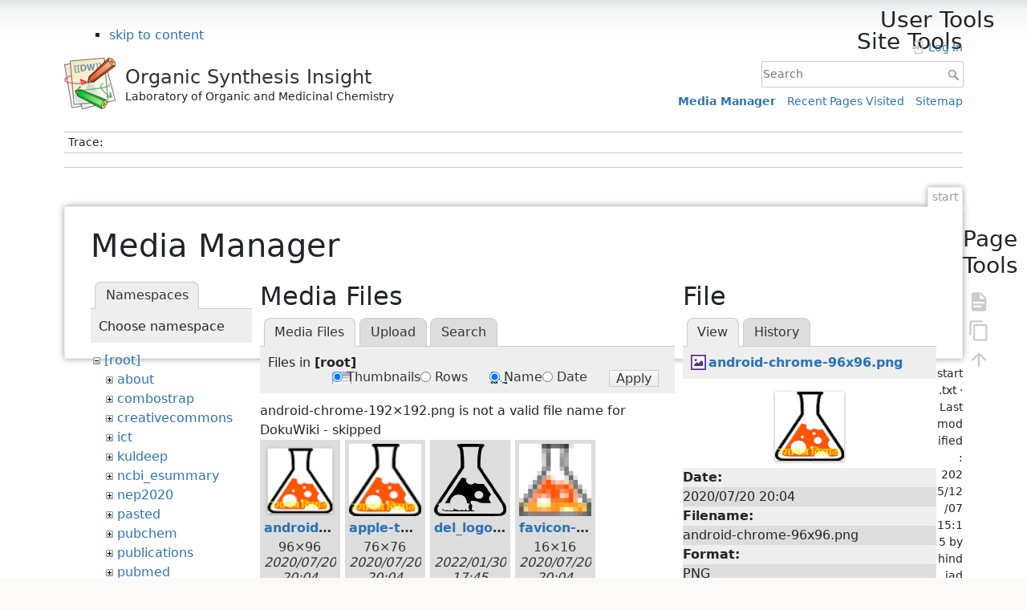

--- FILE ---
content_type: text/html; charset=utf-8
request_url: https://orgsyn.in/start?image=android-chrome-96x96.png&ns=&tab_details=view&do=media
body_size: 6144
content:
<!DOCTYPE html>
<html lang="en" dir="ltr" class="no-js">
<head>
    <meta charset="utf-8" />
    <title>ORGANIC SYNTHESIS INSIGHT [Organic Synthesis Insight]</title>
    <meta name="generator" content="DokuWiki"/>
<meta name="theme-color" content="#008800"/>
<meta name="robots" content="noindex,nofollow"/>
<meta property="og:url" content="https://orgsyn.in"/>
<meta name="apple-mobile-web-app-title" content="Organic Synthesis Insight"/>
<meta name="application-name" content="Organic Synthesis Insight"/>
<meta http-equiv="content-security-policy" content="block-all-mixed-content"/>
<meta name="generator" content="ComboStrap v1.25.4 (2025-08-15)"/>
<meta name="keywords" content="start"/>
<link rel="search" type="application/opensearchdescription+xml" href="https://orgsyn.in/lib/exe/opensearch.php" title="Organic Synthesis Insight"/>
<link rel="start" href="https://orgsyn.in/"/>
<link rel="contents" href="https://orgsyn.in/start?do=index" title="Sitemap"/>
<link rel="manifest" href="https://orgsyn.in/lib/exe/manifest.php" crossorigin="use-credentials"/>
<link rel="alternate" type="application/rss+xml" title="Recent Changes" href="https://orgsyn.in/feed.php"/>
<link rel="alternate" type="application/rss+xml" title="Current namespace" href="https://orgsyn.in/feed.php?mode=list&amp;ns="/>
<link rel="alternate" type="text/html" title="Plain HTML" href="https://orgsyn.in/_export/xhtml/start"/>
<link rel="stylesheet" href="https://orgsyn.in/lib/exe/css.php?t=dokuwiki&amp;tseed=1a54dcb55be1e0636a3c22f8e37534bc&amp;ano&amp;minimal-front"/>
<link rel="canonical" href="https://orgsyn.in"/>
<link class="snippet-bootstrap-cs" href="https://orgsyn.in/_media/library/bootstrap/5.0.1/bootstrap.min.css?drive=combo&amp;fetcher=raw&amp;tseed=1755253120" crossorigin="anonymous" integrity="sha384-+0n0xVW2eSR5OomGNYDnhzAbDsOXxcvSN1TPprVMTNDbiYZCxYbOOl7+AMvyTG2x" rel="stylesheet"/>
<link type="text/css" rel="stylesheet" href="https://orgsyn.in/lib/plugins/icons/assets/font-awesome/css/font-awesome.min.css"/>
<link type="text/css" rel="stylesheet" href="https://orgsyn.in/lib/plugins/icons/assets/typicons/typicons.min.css"/>
<link type="text/css" rel="stylesheet" href="https://orgsyn.in/lib/plugins/icons/assets/rpg-awesome/css/rpg-awesome.min.css"/>
<link type="text/css" rel="stylesheet" href="https://orgsyn.in/lib/plugins/icons/assets/font-linux/font-linux.css"/>
<link type="text/css" rel="stylesheet" href="https://orgsyn.in/lib/plugins/icons/assets/material-design-icons/css/materialdesignicons.min.css"/>
<script class="snippet-bootstrap-cs" src="https://orgsyn.in/_media/library/bootstrap/5.0.1/popper.min.js?drive=combo&amp;fetcher=raw&amp;tseed=1755253120" crossorigin="anonymous" integrity="sha384-IQsoLXl5PILFhosVNubq5LC7Qb9DXgDA9i+tQ8Zj3iwWAwPtgFTxbJ8NT4GN1R8p" defer=""></script>
<script class="snippet-bootstrap-cs" src="https://orgsyn.in/_media/library/bootstrap/5.0.1/bootstrap.min.js?drive=combo&amp;fetcher=raw&amp;tseed=1755253120" crossorigin="anonymous" integrity="sha256-d+FygkWgwt59CFkWPuCB4RE6p1/WiUYCy16w1+c5vKk=" defer=""></script>
<script src="https://code.jquery.com/jquery-3.7.1.min.js" defer=""></script>
<script src="https://code.jquery.com/ui/1.14.1/jquery-ui.min.js" defer=""></script>
<script >var NS='';var JSINFO = {"navigation":"anonymous","append_header":1,"move_renameokay":false,"move_allowrename":false,"schemes":["http","https","telnet","gopher","wais","ftp","ed2k","irc","ldap"],"plugins":{"struct":{"isPageEditor":false,"disableDeleteSerial":0},"vshare":{"youtube":"youtube\\.com\/.*[&?]v=([a-z0-9_\\-]+)","vimeo":"vimeo\\.com\\\/(\\d+)","slideshare":"slideshare.*id=(\\d+)","dailymotion":"dailymotion\\.com\/video\/([a-z0-9]+)","archiveorg":"archive\\.org\/(?:embed|details)\/([a-zA-Z0-9_\\-]+)","soundcloud":"soundcloud\\.com\/([\\w-]+\/[\\w-]+)","niconico":"nicovideo\\.jp\/watch\/(sm[0-9]+)","bitchute":"bitchute\\.com\\\/video\\\/([a-zA-Z0-9_\\-]+)","coub":"coub\\.com\\\/view\\\/([a-zA-Z0-9_\\-]+)","odysee":"odysee\\.com\/\\$\/(?:embed|download)\/([-%_?=\/a-zA-Z0-9]+)","youku":"v\\.youku\\.com\/v_show\/id_([0-9A-Za-z=]+)\\.html","bilibili":"bilibili\\.com\\\/video\\\/(BV[0-9A-Za-z]+)","msoffice":"(?:office\\.com.*[&?]videoid=([a-z0-9\\-]+))","msstream":"microsoftstream\\.com\\\/video\\\/([a-f0-9\\-]{36})","rutube":"rutube\\.ru\\\/video\\\/([a-z0-9]+)\\\/","gdrive":"drive\\.google\\.com\\\/file\\\/d\\\/([a-zA-Z0-9_-]+)\/"}},"id":"start","namespace":"","ACT":"media","useHeadingNavigation":1,"useHeadingContent":1};(function(H){H.className=H.className.replace(/\bno-js\b/,'js')})(document.documentElement);</script>
<script src="https://orgsyn.in/lib/exe/js.php?t=dokuwiki&amp;tseed=1a54dcb55be1e0636a3c22f8e37534bc&amp;wcacc=public" defer=""></script>
<script type="application/combo+cache+json">{":start":{"metadata":{"result":true,"mtime":"2026-01-21T12:11:29+00:00","file":":f:f3141686285c170b53251ac176ea671b.metadata"}}}</script>
    <meta name="viewport" content="width=device-width,initial-scale=1" />
    <link rel="shortcut icon" href="https://orgsyn.in/_media/favicon.ico" />
<link rel="apple-touch-icon" href="https://orgsyn.in/_media/apple-touch-icon.png" />
    </head>

<body>
    <div id="dokuwiki__site"><div id="dokuwiki__top" class="site dokuwiki mode_media tpl_dokuwiki   home  ">

        
<!-- ********** HEADER ********** -->
<header id="dokuwiki__header"><div class="pad group">

    
    <div class="headings group">
        <ul class="a11y skip">
            <li><a href="#dokuwiki__content">skip to content</a></li>
        </ul>

        <h1 class="logo"><a href="https://orgsyn.in/start"  accesskey="h" title="Home [h]"><img src="https://orgsyn.in/lib/tpl/dokuwiki/images/logo.png" width="64" height="64" alt="" /><span>Organic Synthesis Insight</span></a></h1>
                    <p class="claim">Laboratory of Organic and Medicinal Chemistry</p>
            </div>

    <div class="tools group">
        <!-- USER TOOLS -->
                    <div id="dokuwiki__usertools">
                <h3 class="a11y">User Tools</h3>
                <ul>
                    <li class="action login"><a href="https://orgsyn.in/start?do=login&amp;sectok=" title="Log In" rel="nofollow"><span>Log In</span><svg xmlns="http://www.w3.org/2000/svg" width="24" height="24" viewBox="0 0 24 24"><path d="M10 17.25V14H3v-4h7V6.75L15.25 12 10 17.25M8 2h9a2 2 0 0 1 2 2v16a2 2 0 0 1-2 2H8a2 2 0 0 1-2-2v-4h2v4h9V4H8v4H6V4a2 2 0 0 1 2-2z"/></svg></a></li>                </ul>
            </div>
        
        <!-- SITE TOOLS -->
        <div id="dokuwiki__sitetools">
            <h3 class="a11y">Site Tools</h3>
            <form action="https://orgsyn.in/start" method="get" role="search" class="search doku_form" id="dw__search" accept-charset="utf-8"><input type="hidden" name="do" value="search" /><input type="hidden" name="id" value="start" /><div class="no"><input name="q" type="text" class="edit" title="[F]" accesskey="f" placeholder="Search" autocomplete="on" id="qsearch__in" value="" /><button value="1" type="submit" title="Search">Search</button><div id="qsearch__out" class="ajax_qsearch JSpopup"></div></div></form>            <div class="mobileTools">
                <form action="https://orgsyn.in/doku.php" method="get" accept-charset="utf-8"><div class="no"><input type="hidden" name="id" value="start" /><select name="do" class="edit quickselect" title="Tools"><option value="">Tools</option><optgroup label="Page Tools"><option value="">Show page</option><option value="copypageplugin__copy">Copy this page</option></optgroup><optgroup label="Site Tools"><option value="media">Media Manager</option><option value="historicalbreadcrumbmenuitem">Recent Pages Visited</option><option value="index">Sitemap</option></optgroup><optgroup label="User Tools"><option value="login">Log In</option></optgroup></select><button type="submit">&gt;</button></div></form>            </div>
            <ul>
                <li class="action media"><a href="https://orgsyn.in/start?do=media&amp;ns=0" title="Media Manager" rel="nofollow">Media Manager</a></li><li class="action historicalbreadcrumbmenuitem"><a href="#" title="Recent Pages Visited" rel="nofollow" data-bs-toggle="popover" data-bs-placement="left" data-bs-html="true" data-bs-title="Trace:">Recent Pages Visited</a></li><li class="action index"><a href="https://orgsyn.in/start?do=index" title="Sitemap [x]" rel="nofollow" accesskey="x">Sitemap</a></li>            </ul>
        </div>

    </div>

    <!-- BREADCRUMBS -->
            <div class="breadcrumbs">
                                        <div class="trace"><span class="bchead">Trace:</span></div>
                    </div>
    
    <hr class="a11y" />
</div></header><!-- /header -->

        <div class="wrapper group">

            
            <!-- ********** CONTENT ********** -->
            <main id="dokuwiki__content"><div class="pad group">
                
                <div class="pageId"><span>start</span></div>

                <div class="page group">
                                                            <!-- wikipage start -->
                    <div id="mediamanager__page">
<h1>Media Manager</h1>
<div class="panel namespaces">
<h2>Namespaces</h2>
<div class="panelHeader">Choose namespace</div>
<div class="panelContent" id="media__tree">

<ul class="idx">
<li class="media level0 open"><img src="https://orgsyn.in/lib/images/minus.gif" alt="−" /><div class="li"><a href="https://orgsyn.in/start?ns=&amp;tab_files=files&amp;do=media&amp;tab_details=view&amp;image=android-chrome-96x96.png" class="idx_dir">[root]</a></div>
<ul class="idx">
<li class="media level1 closed"><img src="https://orgsyn.in/lib/images/plus.gif" alt="+" /><div class="li"><a href="https://orgsyn.in/start?ns=about&amp;tab_files=files&amp;do=media&amp;tab_details=view&amp;image=android-chrome-96x96.png" class="idx_dir">about</a></div></li>
<li class="media level1 closed"><img src="https://orgsyn.in/lib/images/plus.gif" alt="+" /><div class="li"><a href="https://orgsyn.in/start?ns=combostrap&amp;tab_files=files&amp;do=media&amp;tab_details=view&amp;image=android-chrome-96x96.png" class="idx_dir">combostrap</a></div></li>
<li class="media level1 closed"><img src="https://orgsyn.in/lib/images/plus.gif" alt="+" /><div class="li"><a href="https://orgsyn.in/start?ns=creativecommons&amp;tab_files=files&amp;do=media&amp;tab_details=view&amp;image=android-chrome-96x96.png" class="idx_dir">creativecommons</a></div></li>
<li class="media level1 closed"><img src="https://orgsyn.in/lib/images/plus.gif" alt="+" /><div class="li"><a href="https://orgsyn.in/start?ns=ict&amp;tab_files=files&amp;do=media&amp;tab_details=view&amp;image=android-chrome-96x96.png" class="idx_dir">ict</a></div></li>
<li class="media level1 closed"><img src="https://orgsyn.in/lib/images/plus.gif" alt="+" /><div class="li"><a href="https://orgsyn.in/start?ns=kuldeep&amp;tab_files=files&amp;do=media&amp;tab_details=view&amp;image=android-chrome-96x96.png" class="idx_dir">kuldeep</a></div></li>
<li class="media level1 closed"><img src="https://orgsyn.in/lib/images/plus.gif" alt="+" /><div class="li"><a href="https://orgsyn.in/start?ns=ncbi_esummary&amp;tab_files=files&amp;do=media&amp;tab_details=view&amp;image=android-chrome-96x96.png" class="idx_dir">ncbi_esummary</a></div></li>
<li class="media level1 closed"><img src="https://orgsyn.in/lib/images/plus.gif" alt="+" /><div class="li"><a href="https://orgsyn.in/start?ns=nep2020&amp;tab_files=files&amp;do=media&amp;tab_details=view&amp;image=android-chrome-96x96.png" class="idx_dir">nep2020</a></div></li>
<li class="media level1 closed"><img src="https://orgsyn.in/lib/images/plus.gif" alt="+" /><div class="li"><a href="https://orgsyn.in/start?ns=pasted&amp;tab_files=files&amp;do=media&amp;tab_details=view&amp;image=android-chrome-96x96.png" class="idx_dir">pasted</a></div></li>
<li class="media level1 closed"><img src="https://orgsyn.in/lib/images/plus.gif" alt="+" /><div class="li"><a href="https://orgsyn.in/start?ns=pubchem&amp;tab_files=files&amp;do=media&amp;tab_details=view&amp;image=android-chrome-96x96.png" class="idx_dir">pubchem</a></div></li>
<li class="media level1 closed"><img src="https://orgsyn.in/lib/images/plus.gif" alt="+" /><div class="li"><a href="https://orgsyn.in/start?ns=publications&amp;tab_files=files&amp;do=media&amp;tab_details=view&amp;image=android-chrome-96x96.png" class="idx_dir">publications</a></div></li>
<li class="media level1 closed"><img src="https://orgsyn.in/lib/images/plus.gif" alt="+" /><div class="li"><a href="https://orgsyn.in/start?ns=pubmed&amp;tab_files=files&amp;do=media&amp;tab_details=view&amp;image=android-chrome-96x96.png" class="idx_dir">pubmed</a></div></li>
<li class="media level1 closed"><img src="https://orgsyn.in/lib/images/plus.gif" alt="+" /><div class="li"><a href="https://orgsyn.in/start?ns=raman&amp;tab_files=files&amp;do=media&amp;tab_details=view&amp;image=android-chrome-96x96.png" class="idx_dir">raman</a></div></li>
<li class="media level1 closed"><img src="https://orgsyn.in/lib/images/plus.gif" alt="+" /><div class="li"><a href="https://orgsyn.in/start?ns=research_methodology&amp;tab_files=files&amp;do=media&amp;tab_details=view&amp;image=android-chrome-96x96.png" class="idx_dir">research_methodology</a></div></li>
<li class="media level1 closed"><img src="https://orgsyn.in/lib/images/plus.gif" alt="+" /><div class="li"><a href="https://orgsyn.in/start?ns=wiki&amp;tab_files=files&amp;do=media&amp;tab_details=view&amp;image=android-chrome-96x96.png" class="idx_dir">wiki</a></div></li>
</ul></li>
</ul>
</div>
</div>
<div class="panel filelist">
<h2 class="a11y">Media Files</h2>
<ul class="tabs">
<li><strong>Media Files</strong></li>
<li><a href="https://orgsyn.in/start?tab_files=upload&amp;do=media&amp;tab_details=view&amp;image=android-chrome-96x96.png&amp;ns=">Upload</a></li>
<li><a href="https://orgsyn.in/start?tab_files=search&amp;do=media&amp;tab_details=view&amp;image=android-chrome-96x96.png&amp;ns=">Search</a></li>
</ul>
<div class="panelHeader">
<h3>Files in <strong>[root]</strong></h3>
<form method="get" action="https://orgsyn.in/start" class="options doku_form" accept-charset="utf-8"><input type="hidden" name="sectok" value="" /><input type="hidden" name="do" value="media" /><input type="hidden" name="tab_details" value="view" /><input type="hidden" name="image" value="android-chrome-96x96.png" /><input type="hidden" name="ns" value="" /><div class="no"><ul>
<li class="listType"><label for="listType__thumbs" class="thumbs">
<input name="list_dwmedia" type="radio" value="thumbs" id="listType__thumbs" class="thumbs" checked="checked" />
<span>Thumbnails</span>
</label><label for="listType__rows" class="rows">
<input name="list_dwmedia" type="radio" value="rows" id="listType__rows" class="rows" />
<span>Rows</span>
</label></li>
<li class="sortBy"><label for="sortBy__name" class="name">
<input name="sort_dwmedia" type="radio" value="name" id="sortBy__name" class="name" checked="checked" />
<span>Name</span>
</label><label for="sortBy__date" class="date">
<input name="sort_dwmedia" type="radio" value="date" id="sortBy__date" class="date" />
<span>Date</span>
</label></li>
<li><button value="1" type="submit">Apply</button></li>
</ul>
</div></form></div>
<div class="panelContent">
<div class="error">android-chrome-192×192.png is not a valid file name for DokuWiki - skipped</div><ul class="thumbs"><li><dl title="android-chrome-96x96.png"><dt><a id="l_:android-chrome-96x96.png" class="image thumb" href="https://orgsyn.in/start?image=android-chrome-96x96.png&amp;ns=0&amp;tab_details=view&amp;do=media"><img src="https://orgsyn.in/_media/android-chrome-96x96.png?w=90&amp;h=90&amp;tok=8938b6" alt="android-chrome-96x96.png" loading="lazy" width="90" height="90" /></a></dt><dd class="name"><a href="https://orgsyn.in/start?image=android-chrome-96x96.png&amp;ns=0&amp;tab_details=view&amp;do=media" id="h_:android-chrome-96x96.png">android-chrome-96x96.png</a></dd><dd class="size">96&#215;96</dd><dd class="date">2020/07/20 20:04</dd><dd class="filesize">10.6 KB</dd></dl></li><li><dl title="apple-touch-icon.png"><dt><a id="l_:apple-touch-icon.png" class="image thumb" href="https://orgsyn.in/start?image=apple-touch-icon.png&amp;ns=0&amp;tab_details=view&amp;do=media"><img src="https://orgsyn.in/_media/apple-touch-icon.png?w=90&amp;h=90&amp;tok=4c0ade" alt="apple-touch-icon.png" loading="lazy" width="90" height="90" /></a></dt><dd class="name"><a href="https://orgsyn.in/start?image=apple-touch-icon.png&amp;ns=0&amp;tab_details=view&amp;do=media" id="h_:apple-touch-icon.png">apple-touch-icon.png</a></dd><dd class="size">76&#215;76</dd><dd class="date">2020/07/20 20:04</dd><dd class="filesize">7.6 KB</dd></dl></li><li><dl title="del_logo.svg"><dt><a id="l_:del_logo.svg" class="image thumb" href="https://orgsyn.in/start?image=del_logo.svg&amp;ns=0&amp;tab_details=view&amp;do=media"><img src="https://orgsyn.in/_media/del_logo.svg?w=90&amp;h=90&amp;tok=a886a9" alt="del_logo.svg" loading="lazy" width="90" height="90" /></a></dt><dd class="name"><a href="https://orgsyn.in/start?image=del_logo.svg&amp;ns=0&amp;tab_details=view&amp;do=media" id="h_:del_logo.svg">del_logo.svg</a></dd><dd class="size">&#160;</dd><dd class="date">2022/01/30 17:45</dd><dd class="filesize">3.3 KB</dd></dl></li><li><dl title="favicon-16x16.png"><dt><a id="l_:favicon-16x16.png" class="image thumb" href="https://orgsyn.in/start?image=favicon-16x16.png&amp;ns=0&amp;tab_details=view&amp;do=media"><img src="https://orgsyn.in/_media/favicon-16x16.png?w=90&amp;h=90&amp;tok=544c42" alt="favicon-16x16.png" loading="lazy" width="90" height="90" /></a></dt><dd class="name"><a href="https://orgsyn.in/start?image=favicon-16x16.png&amp;ns=0&amp;tab_details=view&amp;do=media" id="h_:favicon-16x16.png">favicon-16x16.png</a></dd><dd class="size">16&#215;16</dd><dd class="date">2020/07/20 20:04</dd><dd class="filesize">1.1 KB</dd></dl></li><li><dl title="favicon-32x32.png"><dt><a id="l_:favicon-32x32.png" class="image thumb" href="https://orgsyn.in/start?image=favicon-32x32.png&amp;ns=0&amp;tab_details=view&amp;do=media"><img src="https://orgsyn.in/_media/favicon-32x32.png?w=90&amp;h=90&amp;tok=3d9fe0" alt="favicon-32x32.png" loading="lazy" width="90" height="90" /></a></dt><dd class="name"><a href="https://orgsyn.in/start?image=favicon-32x32.png&amp;ns=0&amp;tab_details=view&amp;do=media" id="h_:favicon-32x32.png">favicon-32x32.png</a></dd><dd class="size">32&#215;32</dd><dd class="date">2020/07/20 20:04</dd><dd class="filesize">2.1 KB</dd></dl></li><li><dl title="favicon.ico"><dt><a id="l_:favicon.ico" class="image thumb" href="https://orgsyn.in/start?image=favicon.ico&amp;ns=0&amp;tab_details=view&amp;do=media"><img src="https://orgsyn.in/_media/favicon.ico?w=90&amp;h=90&amp;tok=c17180" alt="favicon.ico" loading="lazy" width="90" height="90" /></a></dt><dd class="name"><a href="https://orgsyn.in/start?image=favicon.ico&amp;ns=0&amp;tab_details=view&amp;do=media" id="h_:favicon.ico">favicon.ico</a></dd><dd class="size">32&#215;32</dd><dd class="date">2020/07/20 20:04</dd><dd class="filesize">11.7 KB</dd></dl></li><li><dl title="mstile-150x150.png"><dt><a id="l_:mstile-150x150.png" class="image thumb" href="https://orgsyn.in/start?image=mstile-150x150.png&amp;ns=0&amp;tab_details=view&amp;do=media"><img src="https://orgsyn.in/_media/mstile-150x150.png?w=90&amp;h=90&amp;tok=678dd3" alt="mstile-150x150.png" loading="lazy" width="90" height="90" /></a></dt><dd class="name"><a href="https://orgsyn.in/start?image=mstile-150x150.png&amp;ns=0&amp;tab_details=view&amp;do=media" id="h_:mstile-150x150.png">mstile-150x150.png</a></dd><dd class="size">214&#215;214</dd><dd class="date">2020/07/20 20:04</dd><dd class="filesize">13.7 KB</dd></dl></li></ul>
</div>
</div>
<div class="panel file">
<h2 class="a11y">File</h2>
<ul class="tabs">
<li><strong>View</strong></li>
<li><a href="https://orgsyn.in/start?tab_details=history&amp;do=media&amp;image=android-chrome-96x96.png&amp;ns=">History</a></li>
</ul>
<div class="panelHeader"><h3><strong><a href="https://orgsyn.in/_media/android-chrome-96x96.png" class="select mediafile mf_png" title="View original file">android-chrome-96x96.png</a></strong></h3></div>
<div class="panelContent">
<div class="image"><a href="https://orgsyn.in/_media/android-chrome-96x96.png?t=1595275484&amp;w=96&amp;h=96&amp;tok=02d1aa" target="_blank" title="View original file"><img src="https://orgsyn.in/_media/android-chrome-96x96.png?t=1595275484&amp;w=96&amp;h=96&amp;tok=02d1aa" alt="" style="max-width: 96px;" /></a></div><ul class="actions"></ul><dl>
<dt>Date:</dt><dd>2020/07/20 20:04</dd>
<dt>Filename:</dt><dd>android-chrome-96x96.png</dd>
<dt>Format:</dt><dd>PNG</dd>
<dt>Size:</dt><dd>11KB</dd>
<dt>Width:</dt><dd>96</dd>
<dt>Height:</dt><dd>96</dd>
</dl>
<dl>
<dt>References for:</dt><dd>Nothing was found.</dd></dl>
</div>
</div>
</div>
                    <!-- wikipage stop -->
                                    </div>

                <div class="docInfo"><bdi>start.txt</bdi> · Last modified: <time datetime="2025-12-07T15:15:34+0000">2025/12/07 15:15</time> by <bdi>hindiadmin</bdi></div>

                
                <hr class="a11y" />
            </div></main><!-- /content -->

            <!-- PAGE ACTIONS -->
            <nav id="dokuwiki__pagetools" aria-labelledby="dokuwiki__pagetools__heading">
                <h3 class="a11y" id="dokuwiki__pagetools__heading">Page Tools</h3>
                <div class="tools">
                    <ul>
                        <li class="show"><a href="https://orgsyn.in/start?do=" title="Show page [v]" rel="nofollow" accesskey="v"><span>Show page</span><svg xmlns="http://www.w3.org/2000/svg" width="24" height="24" viewBox="0 0 24 24"><path d="M13 9h5.5L13 3.5V9M6 2h8l6 6v12a2 2 0 0 1-2 2H6a2 2 0 0 1-2-2V4c0-1.11.89-2 2-2m9 16v-2H6v2h9m3-4v-2H6v2h12z"/></svg></a></li><li class="copypageplugin__copy"><a href="https://orgsyn.in/start?do=copypageplugin__copy" title="Copy this page" rel="nofollow"><span>Copy this page</span><svg xmlns="http://www.w3.org/2000/svg" xmlns:xlink="http://www.w3.org/1999/xlink" version="1.1" width="24" height="24" viewBox="0 0 24 24"><path d="M19,21H8V7H19M19,5H8A2,2 0 0,0 6,7V21A2,2 0 0,0 8,23H19A2,2 0 0,0 21,21V7A2,2 0 0,0 19,5M16,1H4A2,2 0 0,0 2,3V17H4V3H16V1Z" /></svg></a></li><li class="top"><a href="#dokuwiki__top" title="Back to top [t]" rel="nofollow" accesskey="t"><span>Back to top</span><svg xmlns="http://www.w3.org/2000/svg" width="24" height="24" viewBox="0 0 24 24"><path d="M13 20h-2V8l-5.5 5.5-1.42-1.42L12 4.16l7.92 7.92-1.42 1.42L13 8v12z"/></svg></a></li>                    </ul>
                </div>
            </nav>
        </div><!-- /wrapper -->

        
<!-- ********** FOOTER ********** -->
<footer id="dokuwiki__footer"><div class="pad">
    
    <div class="buttons">
                <a href="https://www.dokuwiki.org/donate" title="Donate" target="_blank"><img
            src="https://orgsyn.in/lib/tpl/dokuwiki/images/button-donate.gif" width="80" height="15" alt="Donate" /></a>
        <a href="https://php.net" title="Powered by PHP" target="_blank"><img
            src="https://orgsyn.in/lib/tpl/dokuwiki/images/button-php.gif" width="80" height="15" alt="Powered by PHP" /></a>
        <a href="//validator.w3.org/check/referer" title="Valid HTML5" target="_blank"><img
            src="https://orgsyn.in/lib/tpl/dokuwiki/images/button-html5.png" width="80" height="15" alt="Valid HTML5" /></a>
        <a href="//jigsaw.w3.org/css-validator/check/referer?profile=css3" title="Valid CSS" target="_blank"><img
            src="https://orgsyn.in/lib/tpl/dokuwiki/images/button-css.png" width="80" height="15" alt="Valid CSS" /></a>
        <a href="https://dokuwiki.org/" title="Driven by DokuWiki" target="_blank"><img
            src="https://orgsyn.in/lib/tpl/dokuwiki/images/button-dw.png" width="80" height="15"
            alt="Driven by DokuWiki" /></a>
    </div>

    </div></footer><!-- /footer -->
    </div></div><!-- /site -->

    <div class="no"><img src="https://orgsyn.in/lib/exe/taskrunner.php?id=start&amp;1769000108" width="2" height="1" alt="" /></div>
    <div id="screen__mode" class="no"></div></body>
</html>


--- FILE ---
content_type: image/svg+xml
request_url: https://orgsyn.in/_media/del_logo.svg?w=90&h=90&tok=a886a9
body_size: 1821
content:
<?xml version="1.0" standalone="no"?>
<!DOCTYPE svg PUBLIC "-//W3C//DTD SVG 20010904//EN"
 "http://www.w3.org/TR/2001/REC-SVG-20010904/DTD/svg10.dtd">
<svg version="1.0" xmlns="http://www.w3.org/2000/svg"
 width="192.000000pt" height="192.000000pt" viewBox="0 0 192.000000 192.000000"
 preserveAspectRatio="xMidYMid meet">
<metadata>
Created by potrace 1.16, written by Peter Selinger 2001-2019
</metadata>
<g transform="translate(0.000000,192.000000) scale(0.100000,-0.100000)"
fill="#000000" stroke="none">
<path d="M622 1908 c-20 -20 -14 -42 19 -69 48 -39 60 -102 66 -335 l5 -201
-51 -76 c-28 -42 -51 -80 -51 -84 0 -7 -50 -78 -93 -133 -7 -8 -18 -26 -25
-40 -7 -14 -42 -65 -77 -115 -36 -49 -65 -94 -65 -100 -1 -5 -23 -41 -51 -80
-109 -154 -166 -241 -173 -260 -3 -11 -18 -35 -33 -52 -16 -18 -39 -54 -52
-80 -12 -27 -27 -56 -32 -65 -14 -27 -11 -81 6 -115 17 -34 35 -51 88 -81 l38
-22 830 0 c546 0 829 3 829 10 0 6 7 10 15 10 22 0 85 43 85 58 0 6 5 12 10
12 6 0 10 35 10 84 0 68 -4 93 -22 128 -13 23 -26 45 -29 48 -11 10 -69 99
-69 106 0 8 -89 145 -100 154 -15 12 -140 204 -140 216 0 7 -4 14 -8 16 -5 2
-42 52 -82 112 -40 60 -88 130 -107 155 -19 24 -43 63 -54 85 -10 23 -30 54
-44 70 -35 41 -38 59 -31 204 11 239 35 346 85 382 25 17 27 36 7 56 -20 19
-685 21 -704 2z m574 -90 c-26 -90 -46 -269 -46 -406 l0 -122 73 -106 c39 -58
83 -126 97 -152 14 -26 31 -53 38 -61 7 -7 29 -39 49 -70 19 -31 39 -58 43
-61 14 -10 120 -173 120 -184 0 -7 8 -21 18 -32 10 -11 56 -75 101 -142 45
-68 89 -131 98 -141 25 -30 53 -121 53 -173 0 -45 -2 -49 -42 -75 l-42 -28
-754 -3 c-487 -2 -774 1 -810 8 -77 14 -102 39 -102 103 0 34 6 57 20 74 28
36 26 63 -5 63 -14 0 -25 5 -25 10 0 6 15 10 33 10 17 1 41 8 52 18 22 18 85
106 85 118 0 3 8 14 18 23 9 9 26 33 37 54 11 21 28 45 38 54 9 9 17 21 17 27
1 6 32 56 70 111 104 149 153 224 190 286 18 31 46 71 61 87 16 17 29 34 29
37 0 4 20 37 45 74 l45 67 -1 130 c-1 187 -21 378 -40 390 -5 3 -9 12 -9 20 0
12 36 14 226 14 l226 0 -6 -22z"/>
<path d="M722 1008 c-7 -7 -12 -17 -12 -22 0 -6 -15 -30 -33 -53 -17 -23 -45
-65 -62 -93 -16 -29 -49 -78 -72 -111 -24 -32 -43 -63 -43 -68 0 -4 -17 -28
-38 -52 -21 -24 -49 -63 -62 -86 -13 -24 -27 -43 -31 -43 -4 0 -10 -12 -14
-27 -3 -15 -20 -43 -36 -64 -16 -20 -29 -39 -29 -41 0 -2 30 -4 68 -4 61 1 67
3 68 22 3 63 16 92 63 138 38 37 60 50 97 58 57 12 54 12 121 2 60 -8 115 -47
136 -97 25 -59 36 -98 31 -112 -4 -10 6 -15 37 -17 45 -3 63 -22 29 -31 -17
-4 -20 -13 -20 -60 0 -31 5 -59 10 -62 6 -3 10 -13 10 -21 0 -10 -13 -14 -46
-14 -44 0 -46 1 -40 25 8 32 -2 32 -14 0 -8 -20 -16 -25 -43 -25 -18 0 -38 5
-45 12 -9 9 -15 9 -24 0 -15 -15 -84 -16 -93 -2 -3 5 -18 10 -33 10 -15 0 -36
7 -46 15 -29 22 -49 20 -36 -4 5 -11 10 -22 10 -25 0 -3 -40 -6 -90 -6 -55 0
-90 4 -90 10 0 7 -6 7 -19 0 -31 -16 -51 -12 -89 16 -28 22 -33 24 -30 9 1
-10 18 -26 36 -36 29 -17 67 -19 429 -21 299 -2 397 0 400 9 3 8 -11 13 -39
15 -32 2 -42 7 -39 18 2 8 7 42 11 74 5 52 4 59 -12 64 -11 2 -17 10 -15 16 3
6 -2 18 -9 27 -11 13 -11 19 2 38 15 21 21 22 83 16 72 -7 117 -20 143 -42 12
-11 55 -15 173 -17 113 -1 153 1 142 9 -25 18 -57 79 -57 108 0 28 13 58 42
92 16 19 14 23 -33 85 -27 36 -49 69 -49 73 0 4 -5 13 -11 20 -5 7 -27 36 -48
66 l-38 54 -96 1 c-60 2 -102 7 -109 14 -14 14 -58 16 -58 4 0 -15 -49 -32
-92 -32 -34 0 -47 6 -80 40 -37 37 -40 44 -34 78 5 36 4 39 -27 50 -43 15 -90
15 -105 0z m531 -360 c46 -32 56 -48 57 -90 0 -52 -55 -98 -119 -98 -113 0
-159 125 -68 187 42 28 91 29 130 1z"/>
</g>
</svg>
